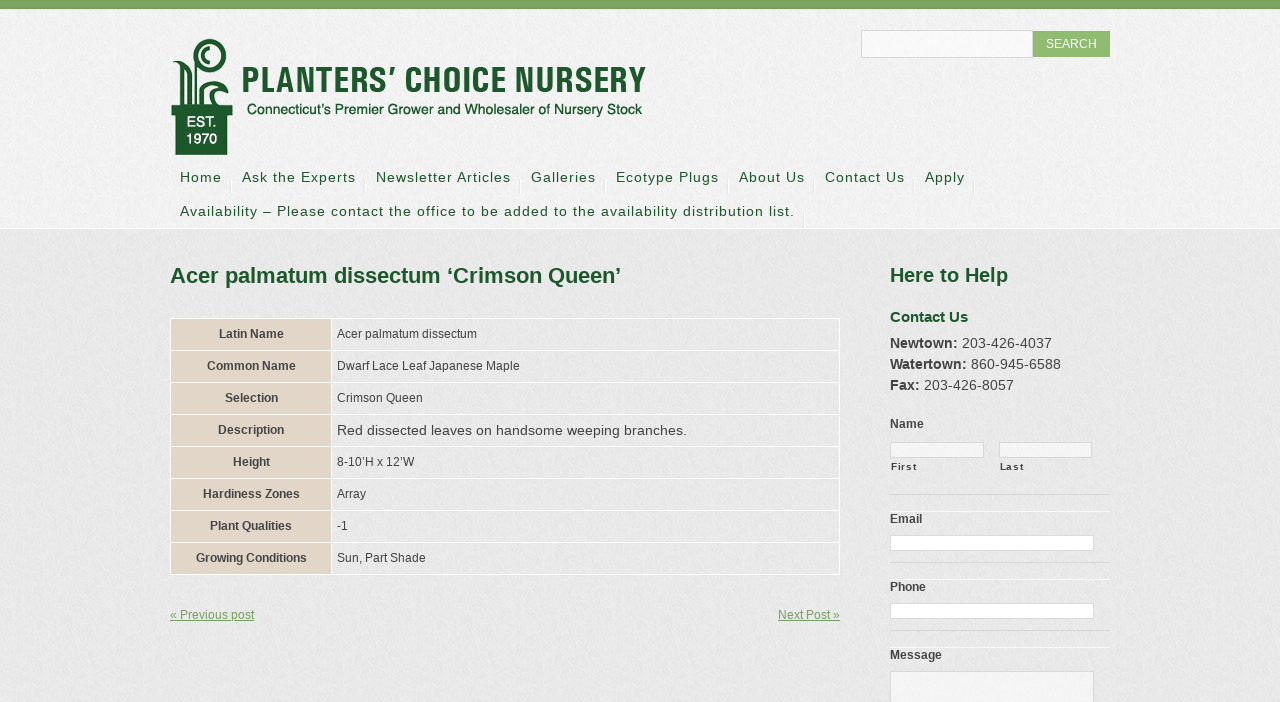

--- FILE ---
content_type: text/html; charset=UTF-8
request_url: https://planterschoice.com/catalog/acer-palmatum-dissectum-dwarf-lace-leaf-japanese-maple/crimson-queen/
body_size: 14371
content:

<!DOCTYPE html>
<!--[if lt IE 7 ]><html class="ie ie6" lang="en-US"> <![endif]-->
<!--[if IE 7 ]><html class="ie ie7" lang="en-US"> <![endif]-->
<!--[if IE 8 ]><html class="ie ie8" lang="en-US"> <![endif]-->
<!--[if IE 9 ]><html class="ie ie9" lang="en-US"> <![endif]-->
<!--[if (gt IE 9)|!(IE)]><!--><html lang="en-US"> <!--<![endif]-->
<head>
	<title>  Acer palmatum dissectum ‘Crimson Queen’</title>
	<meta name="description" content=" &raquo; Acer palmatum dissectum ‘Crimson Queen’ | Connecticut&#039;s Wholesale Nursery" />
	<meta charset="UTF-8" />
<script type="text/javascript">
/* <![CDATA[ */
var gform;gform||(document.addEventListener("gform_main_scripts_loaded",function(){gform.scriptsLoaded=!0}),document.addEventListener("gform/theme/scripts_loaded",function(){gform.themeScriptsLoaded=!0}),window.addEventListener("DOMContentLoaded",function(){gform.domLoaded=!0}),gform={domLoaded:!1,scriptsLoaded:!1,themeScriptsLoaded:!1,isFormEditor:()=>"function"==typeof InitializeEditor,callIfLoaded:function(o){return!(!gform.domLoaded||!gform.scriptsLoaded||!gform.themeScriptsLoaded&&!gform.isFormEditor()||(gform.isFormEditor()&&console.warn("The use of gform.initializeOnLoaded() is deprecated in the form editor context and will be removed in Gravity Forms 3.1."),o(),0))},initializeOnLoaded:function(o){gform.callIfLoaded(o)||(document.addEventListener("gform_main_scripts_loaded",()=>{gform.scriptsLoaded=!0,gform.callIfLoaded(o)}),document.addEventListener("gform/theme/scripts_loaded",()=>{gform.themeScriptsLoaded=!0,gform.callIfLoaded(o)}),window.addEventListener("DOMContentLoaded",()=>{gform.domLoaded=!0,gform.callIfLoaded(o)}))},hooks:{action:{},filter:{}},addAction:function(o,r,e,t){gform.addHook("action",o,r,e,t)},addFilter:function(o,r,e,t){gform.addHook("filter",o,r,e,t)},doAction:function(o){gform.doHook("action",o,arguments)},applyFilters:function(o){return gform.doHook("filter",o,arguments)},removeAction:function(o,r){gform.removeHook("action",o,r)},removeFilter:function(o,r,e){gform.removeHook("filter",o,r,e)},addHook:function(o,r,e,t,n){null==gform.hooks[o][r]&&(gform.hooks[o][r]=[]);var d=gform.hooks[o][r];null==n&&(n=r+"_"+d.length),gform.hooks[o][r].push({tag:n,callable:e,priority:t=null==t?10:t})},doHook:function(r,o,e){var t;if(e=Array.prototype.slice.call(e,1),null!=gform.hooks[r][o]&&((o=gform.hooks[r][o]).sort(function(o,r){return o.priority-r.priority}),o.forEach(function(o){"function"!=typeof(t=o.callable)&&(t=window[t]),"action"==r?t.apply(null,e):e[0]=t.apply(null,e)})),"filter"==r)return e[0]},removeHook:function(o,r,t,n){var e;null!=gform.hooks[o][r]&&(e=(e=gform.hooks[o][r]).filter(function(o,r,e){return!!(null!=n&&n!=o.tag||null!=t&&t!=o.priority)}),gform.hooks[o][r]=e)}});
/* ]]> */
</script>

	<meta name="viewport" content="width=device-width,initial-scale=1.0">
	<link rel="profile" href="http://gmpg.org/xfn/11" />
	<link rel="icon" href="https://planterschoice.com/wp-content/themes/planterschoice/favicon.ico" type="image/x-icon" />
	<link rel="pingback" href="https://planterschoice.com/xmlrpc.php" />
	<link rel="alternate" type="application/rss+xml" title="Planters&#039; Choice" href="https://planterschoice.com/feed/" />
	<link rel="alternate" type="application/atom+xml" title="Planters&#039; Choice" href="https://planterschoice.com/feed/atom/" />
	 	<!--[if lt IE 8]>
    <div style=' clear: both; text-align:center; position: relative;'>
    	<a href="http://www.microsoft.com/windows/internet-explorer/default.aspx?ocid=ie6_countdown_bannercode"><img src="http://storage.ie6countdown.com/assets/100/images/banners/warning_bar_0000_us.jpg" border="0" alt="" /></a>
    </div>
 	<![endif]-->
    <link rel="stylesheet" type="text/css" media="all" href="https://planterschoice.com/wp-content/themes/planterschoice/css/normalize.css" />
	<link rel="stylesheet" type="text/css" media="all" href="https://planterschoice.com/wp-content/themes/planterschoice/style.css" />
    <link rel="stylesheet" type="text/css" media="all" href="https://planterschoice.com/wp-content/themes/planterschoice/css/skeleton.css" />
	<!--
	<link rel="stylesheet" type="text/css" media="all" href="https://planterschoice.com/wp-content/themes/planterschoice/css/320.css" />
	<link rel="stylesheet" type="text/css" media="all" href="https://planterschoice.com/wp-content/themes/planterschoice/css/480.css" />
	<link rel="stylesheet" type="text/css" media="all" href="https://planterschoice.com/wp-content/themes/planterschoice/css/768.css" />
	-->
	
	<meta name='robots' content='max-image-preview:large' />
<link rel='dns-prefetch' href='//code.jquery.com' />
<link rel="alternate" type="application/rss+xml" title="Planters&#039; Choice &raquo; Feed" href="https://planterschoice.com/feed/" />
<link rel="alternate" type="application/rss+xml" title="Planters&#039; Choice &raquo; Comments Feed" href="https://planterschoice.com/comments/feed/" />
<link rel="alternate" title="oEmbed (JSON)" type="application/json+oembed" href="https://planterschoice.com/wp-json/oembed/1.0/embed?url=https%3A%2F%2Fplanterschoice.com%2Fcatalog%2Facer-palmatum-dissectum-dwarf-lace-leaf-japanese-maple%2Fcrimson-queen%2F" />
<link rel="alternate" title="oEmbed (XML)" type="text/xml+oembed" href="https://planterschoice.com/wp-json/oembed/1.0/embed?url=https%3A%2F%2Fplanterschoice.com%2Fcatalog%2Facer-palmatum-dissectum-dwarf-lace-leaf-japanese-maple%2Fcrimson-queen%2F&#038;format=xml" />
<style id='wp-img-auto-sizes-contain-inline-css' type='text/css'>
img:is([sizes=auto i],[sizes^="auto," i]){contain-intrinsic-size:3000px 1500px}
/*# sourceURL=wp-img-auto-sizes-contain-inline-css */
</style>
<link rel='stylesheet' id='nivoslider-css' href='https://planterschoice.com/wp-content/plugins/nivo-slider/scripts/nivo-slider/nivo-slider.css?ver=b3754eb91eca6071f412b61568e8cbad' type='text/css' media='all' />
<style id='wp-emoji-styles-inline-css' type='text/css'>

	img.wp-smiley, img.emoji {
		display: inline !important;
		border: none !important;
		box-shadow: none !important;
		height: 1em !important;
		width: 1em !important;
		margin: 0 0.07em !important;
		vertical-align: -0.1em !important;
		background: none !important;
		padding: 0 !important;
	}
/*# sourceURL=wp-emoji-styles-inline-css */
</style>
<style id='wp-block-library-inline-css' type='text/css'>
:root{--wp-block-synced-color:#7a00df;--wp-block-synced-color--rgb:122,0,223;--wp-bound-block-color:var(--wp-block-synced-color);--wp-editor-canvas-background:#ddd;--wp-admin-theme-color:#007cba;--wp-admin-theme-color--rgb:0,124,186;--wp-admin-theme-color-darker-10:#006ba1;--wp-admin-theme-color-darker-10--rgb:0,107,160.5;--wp-admin-theme-color-darker-20:#005a87;--wp-admin-theme-color-darker-20--rgb:0,90,135;--wp-admin-border-width-focus:2px}@media (min-resolution:192dpi){:root{--wp-admin-border-width-focus:1.5px}}.wp-element-button{cursor:pointer}:root .has-very-light-gray-background-color{background-color:#eee}:root .has-very-dark-gray-background-color{background-color:#313131}:root .has-very-light-gray-color{color:#eee}:root .has-very-dark-gray-color{color:#313131}:root .has-vivid-green-cyan-to-vivid-cyan-blue-gradient-background{background:linear-gradient(135deg,#00d084,#0693e3)}:root .has-purple-crush-gradient-background{background:linear-gradient(135deg,#34e2e4,#4721fb 50%,#ab1dfe)}:root .has-hazy-dawn-gradient-background{background:linear-gradient(135deg,#faaca8,#dad0ec)}:root .has-subdued-olive-gradient-background{background:linear-gradient(135deg,#fafae1,#67a671)}:root .has-atomic-cream-gradient-background{background:linear-gradient(135deg,#fdd79a,#004a59)}:root .has-nightshade-gradient-background{background:linear-gradient(135deg,#330968,#31cdcf)}:root .has-midnight-gradient-background{background:linear-gradient(135deg,#020381,#2874fc)}:root{--wp--preset--font-size--normal:16px;--wp--preset--font-size--huge:42px}.has-regular-font-size{font-size:1em}.has-larger-font-size{font-size:2.625em}.has-normal-font-size{font-size:var(--wp--preset--font-size--normal)}.has-huge-font-size{font-size:var(--wp--preset--font-size--huge)}.has-text-align-center{text-align:center}.has-text-align-left{text-align:left}.has-text-align-right{text-align:right}.has-fit-text{white-space:nowrap!important}#end-resizable-editor-section{display:none}.aligncenter{clear:both}.items-justified-left{justify-content:flex-start}.items-justified-center{justify-content:center}.items-justified-right{justify-content:flex-end}.items-justified-space-between{justify-content:space-between}.screen-reader-text{border:0;clip-path:inset(50%);height:1px;margin:-1px;overflow:hidden;padding:0;position:absolute;width:1px;word-wrap:normal!important}.screen-reader-text:focus{background-color:#ddd;clip-path:none;color:#444;display:block;font-size:1em;height:auto;left:5px;line-height:normal;padding:15px 23px 14px;text-decoration:none;top:5px;width:auto;z-index:100000}html :where(.has-border-color){border-style:solid}html :where([style*=border-top-color]){border-top-style:solid}html :where([style*=border-right-color]){border-right-style:solid}html :where([style*=border-bottom-color]){border-bottom-style:solid}html :where([style*=border-left-color]){border-left-style:solid}html :where([style*=border-width]){border-style:solid}html :where([style*=border-top-width]){border-top-style:solid}html :where([style*=border-right-width]){border-right-style:solid}html :where([style*=border-bottom-width]){border-bottom-style:solid}html :where([style*=border-left-width]){border-left-style:solid}html :where(img[class*=wp-image-]){height:auto;max-width:100%}:where(figure){margin:0 0 1em}html :where(.is-position-sticky){--wp-admin--admin-bar--position-offset:var(--wp-admin--admin-bar--height,0px)}@media screen and (max-width:600px){html :where(.is-position-sticky){--wp-admin--admin-bar--position-offset:0px}}

/*# sourceURL=wp-block-library-inline-css */
</style><style id='global-styles-inline-css' type='text/css'>
:root{--wp--preset--aspect-ratio--square: 1;--wp--preset--aspect-ratio--4-3: 4/3;--wp--preset--aspect-ratio--3-4: 3/4;--wp--preset--aspect-ratio--3-2: 3/2;--wp--preset--aspect-ratio--2-3: 2/3;--wp--preset--aspect-ratio--16-9: 16/9;--wp--preset--aspect-ratio--9-16: 9/16;--wp--preset--color--black: #000000;--wp--preset--color--cyan-bluish-gray: #abb8c3;--wp--preset--color--white: #ffffff;--wp--preset--color--pale-pink: #f78da7;--wp--preset--color--vivid-red: #cf2e2e;--wp--preset--color--luminous-vivid-orange: #ff6900;--wp--preset--color--luminous-vivid-amber: #fcb900;--wp--preset--color--light-green-cyan: #7bdcb5;--wp--preset--color--vivid-green-cyan: #00d084;--wp--preset--color--pale-cyan-blue: #8ed1fc;--wp--preset--color--vivid-cyan-blue: #0693e3;--wp--preset--color--vivid-purple: #9b51e0;--wp--preset--gradient--vivid-cyan-blue-to-vivid-purple: linear-gradient(135deg,rgb(6,147,227) 0%,rgb(155,81,224) 100%);--wp--preset--gradient--light-green-cyan-to-vivid-green-cyan: linear-gradient(135deg,rgb(122,220,180) 0%,rgb(0,208,130) 100%);--wp--preset--gradient--luminous-vivid-amber-to-luminous-vivid-orange: linear-gradient(135deg,rgb(252,185,0) 0%,rgb(255,105,0) 100%);--wp--preset--gradient--luminous-vivid-orange-to-vivid-red: linear-gradient(135deg,rgb(255,105,0) 0%,rgb(207,46,46) 100%);--wp--preset--gradient--very-light-gray-to-cyan-bluish-gray: linear-gradient(135deg,rgb(238,238,238) 0%,rgb(169,184,195) 100%);--wp--preset--gradient--cool-to-warm-spectrum: linear-gradient(135deg,rgb(74,234,220) 0%,rgb(151,120,209) 20%,rgb(207,42,186) 40%,rgb(238,44,130) 60%,rgb(251,105,98) 80%,rgb(254,248,76) 100%);--wp--preset--gradient--blush-light-purple: linear-gradient(135deg,rgb(255,206,236) 0%,rgb(152,150,240) 100%);--wp--preset--gradient--blush-bordeaux: linear-gradient(135deg,rgb(254,205,165) 0%,rgb(254,45,45) 50%,rgb(107,0,62) 100%);--wp--preset--gradient--luminous-dusk: linear-gradient(135deg,rgb(255,203,112) 0%,rgb(199,81,192) 50%,rgb(65,88,208) 100%);--wp--preset--gradient--pale-ocean: linear-gradient(135deg,rgb(255,245,203) 0%,rgb(182,227,212) 50%,rgb(51,167,181) 100%);--wp--preset--gradient--electric-grass: linear-gradient(135deg,rgb(202,248,128) 0%,rgb(113,206,126) 100%);--wp--preset--gradient--midnight: linear-gradient(135deg,rgb(2,3,129) 0%,rgb(40,116,252) 100%);--wp--preset--font-size--small: 13px;--wp--preset--font-size--medium: 20px;--wp--preset--font-size--large: 36px;--wp--preset--font-size--x-large: 42px;--wp--preset--spacing--20: 0.44rem;--wp--preset--spacing--30: 0.67rem;--wp--preset--spacing--40: 1rem;--wp--preset--spacing--50: 1.5rem;--wp--preset--spacing--60: 2.25rem;--wp--preset--spacing--70: 3.38rem;--wp--preset--spacing--80: 5.06rem;--wp--preset--shadow--natural: 6px 6px 9px rgba(0, 0, 0, 0.2);--wp--preset--shadow--deep: 12px 12px 50px rgba(0, 0, 0, 0.4);--wp--preset--shadow--sharp: 6px 6px 0px rgba(0, 0, 0, 0.2);--wp--preset--shadow--outlined: 6px 6px 0px -3px rgb(255, 255, 255), 6px 6px rgb(0, 0, 0);--wp--preset--shadow--crisp: 6px 6px 0px rgb(0, 0, 0);}:where(.is-layout-flex){gap: 0.5em;}:where(.is-layout-grid){gap: 0.5em;}body .is-layout-flex{display: flex;}.is-layout-flex{flex-wrap: wrap;align-items: center;}.is-layout-flex > :is(*, div){margin: 0;}body .is-layout-grid{display: grid;}.is-layout-grid > :is(*, div){margin: 0;}:where(.wp-block-columns.is-layout-flex){gap: 2em;}:where(.wp-block-columns.is-layout-grid){gap: 2em;}:where(.wp-block-post-template.is-layout-flex){gap: 1.25em;}:where(.wp-block-post-template.is-layout-grid){gap: 1.25em;}.has-black-color{color: var(--wp--preset--color--black) !important;}.has-cyan-bluish-gray-color{color: var(--wp--preset--color--cyan-bluish-gray) !important;}.has-white-color{color: var(--wp--preset--color--white) !important;}.has-pale-pink-color{color: var(--wp--preset--color--pale-pink) !important;}.has-vivid-red-color{color: var(--wp--preset--color--vivid-red) !important;}.has-luminous-vivid-orange-color{color: var(--wp--preset--color--luminous-vivid-orange) !important;}.has-luminous-vivid-amber-color{color: var(--wp--preset--color--luminous-vivid-amber) !important;}.has-light-green-cyan-color{color: var(--wp--preset--color--light-green-cyan) !important;}.has-vivid-green-cyan-color{color: var(--wp--preset--color--vivid-green-cyan) !important;}.has-pale-cyan-blue-color{color: var(--wp--preset--color--pale-cyan-blue) !important;}.has-vivid-cyan-blue-color{color: var(--wp--preset--color--vivid-cyan-blue) !important;}.has-vivid-purple-color{color: var(--wp--preset--color--vivid-purple) !important;}.has-black-background-color{background-color: var(--wp--preset--color--black) !important;}.has-cyan-bluish-gray-background-color{background-color: var(--wp--preset--color--cyan-bluish-gray) !important;}.has-white-background-color{background-color: var(--wp--preset--color--white) !important;}.has-pale-pink-background-color{background-color: var(--wp--preset--color--pale-pink) !important;}.has-vivid-red-background-color{background-color: var(--wp--preset--color--vivid-red) !important;}.has-luminous-vivid-orange-background-color{background-color: var(--wp--preset--color--luminous-vivid-orange) !important;}.has-luminous-vivid-amber-background-color{background-color: var(--wp--preset--color--luminous-vivid-amber) !important;}.has-light-green-cyan-background-color{background-color: var(--wp--preset--color--light-green-cyan) !important;}.has-vivid-green-cyan-background-color{background-color: var(--wp--preset--color--vivid-green-cyan) !important;}.has-pale-cyan-blue-background-color{background-color: var(--wp--preset--color--pale-cyan-blue) !important;}.has-vivid-cyan-blue-background-color{background-color: var(--wp--preset--color--vivid-cyan-blue) !important;}.has-vivid-purple-background-color{background-color: var(--wp--preset--color--vivid-purple) !important;}.has-black-border-color{border-color: var(--wp--preset--color--black) !important;}.has-cyan-bluish-gray-border-color{border-color: var(--wp--preset--color--cyan-bluish-gray) !important;}.has-white-border-color{border-color: var(--wp--preset--color--white) !important;}.has-pale-pink-border-color{border-color: var(--wp--preset--color--pale-pink) !important;}.has-vivid-red-border-color{border-color: var(--wp--preset--color--vivid-red) !important;}.has-luminous-vivid-orange-border-color{border-color: var(--wp--preset--color--luminous-vivid-orange) !important;}.has-luminous-vivid-amber-border-color{border-color: var(--wp--preset--color--luminous-vivid-amber) !important;}.has-light-green-cyan-border-color{border-color: var(--wp--preset--color--light-green-cyan) !important;}.has-vivid-green-cyan-border-color{border-color: var(--wp--preset--color--vivid-green-cyan) !important;}.has-pale-cyan-blue-border-color{border-color: var(--wp--preset--color--pale-cyan-blue) !important;}.has-vivid-cyan-blue-border-color{border-color: var(--wp--preset--color--vivid-cyan-blue) !important;}.has-vivid-purple-border-color{border-color: var(--wp--preset--color--vivid-purple) !important;}.has-vivid-cyan-blue-to-vivid-purple-gradient-background{background: var(--wp--preset--gradient--vivid-cyan-blue-to-vivid-purple) !important;}.has-light-green-cyan-to-vivid-green-cyan-gradient-background{background: var(--wp--preset--gradient--light-green-cyan-to-vivid-green-cyan) !important;}.has-luminous-vivid-amber-to-luminous-vivid-orange-gradient-background{background: var(--wp--preset--gradient--luminous-vivid-amber-to-luminous-vivid-orange) !important;}.has-luminous-vivid-orange-to-vivid-red-gradient-background{background: var(--wp--preset--gradient--luminous-vivid-orange-to-vivid-red) !important;}.has-very-light-gray-to-cyan-bluish-gray-gradient-background{background: var(--wp--preset--gradient--very-light-gray-to-cyan-bluish-gray) !important;}.has-cool-to-warm-spectrum-gradient-background{background: var(--wp--preset--gradient--cool-to-warm-spectrum) !important;}.has-blush-light-purple-gradient-background{background: var(--wp--preset--gradient--blush-light-purple) !important;}.has-blush-bordeaux-gradient-background{background: var(--wp--preset--gradient--blush-bordeaux) !important;}.has-luminous-dusk-gradient-background{background: var(--wp--preset--gradient--luminous-dusk) !important;}.has-pale-ocean-gradient-background{background: var(--wp--preset--gradient--pale-ocean) !important;}.has-electric-grass-gradient-background{background: var(--wp--preset--gradient--electric-grass) !important;}.has-midnight-gradient-background{background: var(--wp--preset--gradient--midnight) !important;}.has-small-font-size{font-size: var(--wp--preset--font-size--small) !important;}.has-medium-font-size{font-size: var(--wp--preset--font-size--medium) !important;}.has-large-font-size{font-size: var(--wp--preset--font-size--large) !important;}.has-x-large-font-size{font-size: var(--wp--preset--font-size--x-large) !important;}
/*# sourceURL=global-styles-inline-css */
</style>

<style id='classic-theme-styles-inline-css' type='text/css'>
/*! This file is auto-generated */
.wp-block-button__link{color:#fff;background-color:#32373c;border-radius:9999px;box-shadow:none;text-decoration:none;padding:calc(.667em + 2px) calc(1.333em + 2px);font-size:1.125em}.wp-block-file__button{background:#32373c;color:#fff;text-decoration:none}
/*# sourceURL=/wp-includes/css/classic-themes.min.css */
</style>
<link rel='stylesheet' id='tabulate-timepicker-css' href='https://planterschoice.com/wp-content/plugins/tabulate/assets/jquery-ui-timepicker-addon.css?ver=2.10.3' type='text/css' media='all' />
<link rel='stylesheet' id='tabulate-leaflet-css' href='https://planterschoice.com/wp-content/plugins/tabulate/assets/leaflet/css/leaflet.css?ver=2.10.3' type='text/css' media='all' />
<link rel='stylesheet' id='tabulate-jquery-ui-css' href='https://planterschoice.com/wp-content/plugins/tabulate/assets/jquery-ui/themes/base/jquery-ui.min.css?ver=2.10.3' type='text/css' media='all' />
<link rel='stylesheet' id='tabulate-styles-css' href='https://planterschoice.com/wp-content/plugins/tabulate/assets/style.css?ver=2.10.3' type='text/css' media='all' />
<link rel='stylesheet' id='colorbox-css' href='https://planterschoice.com/wp-content/plugins/wp-showcase/scripts/colorbox/colorbox.css?ver=1.3' type='text/css' media='all' />
<link rel='stylesheet' id='colorbox-theme-css' href='https://planterschoice.com/wp-content/plugins/wp-showcase/scripts/colorbox/themes/light.css?ver=1.0' type='text/css' media='all' />
<link rel='stylesheet' id='flexslider-css' href='https://planterschoice.com/wp-content/plugins/wp-showcase/scripts/flexslider/flexslider.css?ver=1.8' type='text/css' media='all' />
<link rel='stylesheet' id='wp-showcase-css' href='https://planterschoice.com/wp-content/plugins/wp-showcase/styles/wp-showcase.css?ver=1.0' type='text/css' media='all' />
<link rel='stylesheet' id='frp-frontend-css' href='https://planterschoice.com/wp-content/plugins/flexible-recent-posts/css/frp-front.css?ver=b3754eb91eca6071f412b61568e8cbad' type='text/css' media='all' />
<script type="text/javascript" src="https://code.jquery.com/jquery-1.12.4.min.js?ver=1.12.4" id="jquery-js"></script>
<script type="text/javascript" src="https://planterschoice.com/wp-content/themes/planterschoice/js/modernizr.js?ver=2.0.6" id="modernizr-js"></script>
<script type="text/javascript" src="https://planterschoice.com/wp-content/themes/planterschoice/js/superfish.js?ver=1.4.8" id="superfish-js"></script>
<script type="text/javascript" src="https://planterschoice.com/wp-content/themes/planterschoice/js/jquery.easing.1.3.js?ver=1.3" id="easing-js"></script>
<script type="text/javascript" src="https://planterschoice.com/wp-content/themes/planterschoice/js/jquery.mobilemenu.js?ver=1.0" id="mobilemenu-js"></script>
<script type="text/javascript" src="https://planterschoice.com/wp-content/themes/planterschoice/js/jquery.loader.js?ver=1.0" id="loader-js"></script>
<script type="text/javascript" src="https://planterschoice.com/wp-includes/js/swfobject.js?ver=2.2" id="swfobject-js"></script>
<script type="text/javascript" src="https://planterschoice.com/wp-content/themes/planterschoice/js/jquery.twitter.js?ver=1.0" id="twitter-js"></script>
<script type="text/javascript" src="https://planterschoice.com/wp-content/themes/planterschoice/js/jquery.isotope.min.js?ver=1.5.25" id="quicksand-js"></script>
<script type="text/javascript" src="https://planterschoice.com/wp-content/themes/planterschoice/js/audiojs/audio.js?ver=1.0" id="audiojs-js"></script>
<script type="text/javascript" src="https://planterschoice.com/wp-content/themes/planterschoice/js/jquery.highlight.js?ver=1.1" id="highlight-js"></script>
<script type="text/javascript" src="https://planterschoice.com/wp-content/themes/planterschoice/js/custom.js?ver=1.1" id="custom-js"></script>
<script type="text/javascript" src="https://planterschoice.com/wp-content/plugins/wp-showcase/scripts/colorbox/jquery.colorbox-min.js?ver=1.3" id="colorbox-js"></script>
<script type="text/javascript" src="https://planterschoice.com/wp-content/plugins/wp-showcase/scripts/flexslider/jquery.flexslider-min.js?ver=1.8" id="flexslider-js"></script>
<script type="text/javascript" src="https://planterschoice.com/wp-content/plugins/wp-showcase/scripts/wp-showcase.js?ver=1.0" id="wp-showcase-js"></script>
<link rel="https://api.w.org/" href="https://planterschoice.com/wp-json/" /><link rel="EditURI" type="application/rsd+xml" title="RSD" href="https://planterschoice.com/xmlrpc.php?rsd" />

<link rel="canonical" href="https://planterschoice.com/catalog/acer-palmatum-dissectum-dwarf-lace-leaf-japanese-maple/crimson-queen/" />
<link rel='shortlink' href='https://planterschoice.com/?p=568' />
<script type="text/javascript">
(function(url){
	if(/(?:Chrome\/26\.0\.1410\.63 Safari\/537\.31|WordfenceTestMonBot)/.test(navigator.userAgent)){ return; }
	var addEvent = function(evt, handler) {
		if (window.addEventListener) {
			document.addEventListener(evt, handler, false);
		} else if (window.attachEvent) {
			document.attachEvent('on' + evt, handler);
		}
	};
	var removeEvent = function(evt, handler) {
		if (window.removeEventListener) {
			document.removeEventListener(evt, handler, false);
		} else if (window.detachEvent) {
			document.detachEvent('on' + evt, handler);
		}
	};
	var evts = 'contextmenu dblclick drag dragend dragenter dragleave dragover dragstart drop keydown keypress keyup mousedown mousemove mouseout mouseover mouseup mousewheel scroll'.split(' ');
	var logHuman = function() {
		if (window.wfLogHumanRan) { return; }
		window.wfLogHumanRan = true;
		var wfscr = document.createElement('script');
		wfscr.type = 'text/javascript';
		wfscr.async = true;
		wfscr.src = url + '&r=' + Math.random();
		(document.getElementsByTagName('head')[0]||document.getElementsByTagName('body')[0]).appendChild(wfscr);
		for (var i = 0; i < evts.length; i++) {
			removeEvent(evts[i], logHuman);
		}
	};
	for (var i = 0; i < evts.length; i++) {
		addEvent(evts[i], logHuman);
	}
})('//planterschoice.com/?wordfence_lh=1&hid=70030D0492CC7AE6C530A79B14F6F21D');
</script>  <!--[if lt IE 9]>
  <style type="text/css">
    .img-shadow,
	.frame,
	.alignnone,
	.recent-posts.team li .thumb-wrap,
	.featured-thumbnail,
	.post-thumb,
	.tags-cloud a, .tagcloud a,
	.testi-pic img 	{
      behavior:url(https://planterschoice.com/wp-content/themes/planterschoice/PIE.php)
      }
  </style>
  <![endif]-->
  
  <script type="text/javascript">
  	// initialise plugins
		jQuery(function(){
			// main navigation init
			jQuery('ul.sf-menu').superfish({
				delay:       1000, 		// one second delay on mouseout 
				animation:   {opacity:'show',height:'show'}, // fade-in and slide-down animation 
				speed:       'normal',  // faster animation speed 
				autoArrows:  false,   // generation of arrow mark-up (for submenu) 
				dropShadows: false   // drop shadows (for submenu)
			});
			});
		// Init for audiojs
		audiojs.events.ready(function() {
			var as = audiojs.createAll();
		});
  </script>
  

  <!-- Custom CSS -->
	  
  
  
  
  <style type="text/css">
		/* Body styling options */
				
  	/* Header styling options */
				
		/* Links and buttons color */
				
		/* Body typography */
		  </style>
</head>

<body class="wp-singular catalog-template-default single single-catalog postid-568 single-format-standard wp-theme-planterschoice">

<div id="main"><!-- this encompasses the entire Web site -->
	<header id="header">
		<div class="row-top">
			<div class="container_12 clearfix">
				<div class="grid_12">
			      	<div class="logo">
			          			          				            	<a href="https://planterschoice.com/" id="logo"><img src="https://planterschoice.com/wp-content/images/pc_logo3.png" alt="Planters&#039; Choice" title="Connecticut&#039;s Wholesale Nursery"></a>
			            			          			        </div>
					
                      
			        	  <div id="top-search">
			        	    <form method="get" action="https://planterschoice.com/">
			        	      <input type="text" name="s"  class="input-search"/><input type="submit" value="Search" id="submit">
			        	    </form>
			        	  </div>  
			        	
						<div class="clear"></div>
						<nav class="primary">
			        	  <ul id="topnav" class="sf-menu"><li id="menu-item-31" class="menu-item menu-item-type-post_type menu-item-object-page menu-item-home menu-item-31"><a href="https://planterschoice.com/">Home</a></li>
<li id="menu-item-608" class="menu-item menu-item-type-post_type menu-item-object-page current_page_parent menu-item-has-children menu-item-608"><a href="https://planterschoice.com/ask-the-experts/">Ask the Experts</a>
<ul class="sub-menu">
	<li id="menu-item-669" class="menu-item menu-item-type-post_type menu-item-object-page menu-item-has-children menu-item-669"><a href="https://planterschoice.com/ask-the-experts/plant-reference-charts/">Plant Reference Charts</a>
	<ul class="sub-menu">
		<li id="menu-item-675" class="menu-item menu-item-type-post_type menu-item-object-page menu-item-675"><a href="https://planterschoice.com/ask-the-experts/plant-reference-charts/crabapple-reference-chart/">Crabapple</a></li>
		<li id="menu-item-674" class="menu-item menu-item-type-post_type menu-item-object-page menu-item-674"><a href="https://planterschoice.com/ask-the-experts/plant-reference-charts/juniper-reference-chart-juniperus/">Juniper</a></li>
		<li id="menu-item-673" class="menu-item menu-item-type-post_type menu-item-object-page menu-item-673"><a href="https://planterschoice.com/ask-the-experts/plant-reference-charts/lilac-reference-chart/">Lilac</a></li>
		<li id="menu-item-672" class="menu-item menu-item-type-post_type menu-item-object-page menu-item-672"><a href="https://planterschoice.com/ask-the-experts/plant-reference-charts/rhododendron-reference-charts/">Rhododendron</a></li>
		<li id="menu-item-671" class="menu-item menu-item-type-post_type menu-item-object-page menu-item-671"><a href="https://planterschoice.com/ask-the-experts/plant-reference-charts/spirea-reference-chart/">Spirea</a></li>
		<li id="menu-item-670" class="menu-item menu-item-type-post_type menu-item-object-page menu-item-670"><a href="https://planterschoice.com/ask-the-experts/plant-reference-charts/viburnum-reference-chart/">Viburnum</a></li>
	</ul>
</li>
	<li id="menu-item-701" class="menu-item menu-item-type-post_type menu-item-object-page menu-item-701"><a href="https://planterschoice.com/ask-the-experts/planters-choice-perennial-overview/">Planters’ Choice Perennial Overview</a></li>
	<li id="menu-item-704" class="menu-item menu-item-type-post_type menu-item-object-page menu-item-704"><a href="https://planterschoice.com/ask-the-experts/plants-for-wet-sites/">Plants for Wet Sites</a></li>
	<li id="menu-item-1523" class="menu-item menu-item-type-post_type menu-item-object-page menu-item-1523"><a href="https://planterschoice.com/ask-the-experts/plants-for-seashore-sites/">Plants for Seashore Sites</a></li>
	<li id="menu-item-702" class="menu-item menu-item-type-post_type menu-item-object-page menu-item-702"><a href="https://planterschoice.com/ask-the-experts/deer-resistant-plants/">Deer Resistant Plants</a></li>
	<li id="menu-item-706" class="menu-item menu-item-type-post_type menu-item-object-page menu-item-706"><a href="https://planterschoice.com/ask-the-experts/trees-shrubs-for-dry-sites/">Trees &#038; Shrubs for Dry Sites</a></li>
	<li id="menu-item-705" class="menu-item menu-item-type-post_type menu-item-object-page menu-item-705"><a href="https://planterschoice.com/ask-the-experts/perennials-grasses-for-dry-sites/">Perennials &#038; Grasses for Dry Sites</a></li>
	<li id="menu-item-703" class="menu-item menu-item-type-post_type menu-item-object-page menu-item-703"><a href="https://planterschoice.com/ask-the-experts/trees-shrubs-groundcover-for-shade/">Trees, Shrubs &#038; Groundcover for Shade</a></li>
	<li id="menu-item-699" class="menu-item menu-item-type-post_type menu-item-object-page menu-item-699"><a href="https://planterschoice.com/ask-the-experts/index-of-common-names-common-to-latin/">INDEX OF COMMON NAMES (Common to Latin)</a></li>
	<li id="menu-item-700" class="menu-item menu-item-type-post_type menu-item-object-page menu-item-700"><a href="https://planterschoice.com/ask-the-experts/index-of-latin-names-latin-to-common/">INDEX OF LATIN NAMES (Latin to Common)</a></li>
</ul>
</li>
<li id="menu-item-1541" class="menu-item menu-item-type-custom menu-item-object-custom menu-item-1541"><a href="/articles/">Newsletter Articles</a></li>
<li id="menu-item-253" class="menu-item menu-item-type-post_type menu-item-object-page menu-item-has-children menu-item-253"><a href="https://planterschoice.com/galleries/">Galleries</a>
<ul class="sub-menu">
	<li id="menu-item-282" class="menu-item menu-item-type-post_type menu-item-object-page menu-item-282"><a href="https://planterschoice.com/galleries/flowering-trees/">Flowering Trees</a></li>
	<li id="menu-item-478" class="menu-item menu-item-type-post_type menu-item-object-page menu-item-478"><a href="https://planterschoice.com/galleries/ornamental-trees/">Ornamental Trees</a></li>
	<li id="menu-item-1878" class="menu-item menu-item-type-post_type menu-item-object-page menu-item-1878"><a href="https://planterschoice.com/shade-trees/">Shade Trees</a></li>
	<li id="menu-item-476" class="menu-item menu-item-type-post_type menu-item-object-page menu-item-476"><a href="https://planterschoice.com/galleries/screening-evergreens/">Screening</a></li>
	<li id="menu-item-475" class="menu-item menu-item-type-post_type menu-item-object-page menu-item-475"><a href="https://planterschoice.com/galleries/specialty-conifers/">Specialty Conifers</a></li>
	<li id="menu-item-245" class="menu-item menu-item-type-post_type menu-item-object-page menu-item-245"><a href="https://planterschoice.com/galleries/broadleaf-evergreen-shrubs/">Evergreen Shrubs</a></li>
	<li id="menu-item-244" class="menu-item menu-item-type-post_type menu-item-object-page menu-item-244"><a href="https://planterschoice.com/galleries/deciduous-shrubs/">Deciduous Shrubs</a></li>
	<li id="menu-item-243" class="menu-item menu-item-type-post_type menu-item-object-page menu-item-243"><a href="https://planterschoice.com/galleries/natives/">Natives</a></li>
	<li id="menu-item-477" class="menu-item menu-item-type-post_type menu-item-object-page menu-item-477"><a href="https://planterschoice.com/galleries/perennials/">Perennials</a></li>
	<li id="menu-item-307" class="menu-item menu-item-type-post_type menu-item-object-page menu-item-307"><a href="https://planterschoice.com/galleries/grasses-and-ferns/">Grasses</a></li>
	<li id="menu-item-1810" class="menu-item menu-item-type-post_type menu-item-object-page menu-item-1810"><a href="https://planterschoice.com/galleries/ferns/">Ferns</a></li>
	<li id="menu-item-479" class="menu-item menu-item-type-post_type menu-item-object-page menu-item-479"><a href="https://planterschoice.com/galleries/ground-cover/">Ground Cover</a></li>
	<li id="menu-item-2220" class="menu-item menu-item-type-post_type menu-item-object-page menu-item-2220"><a href="https://planterschoice.com/galleries/plants-for-seashore-sites/">Seashore Sites</a></li>
</ul>
</li>
<li id="menu-item-4335" class="menu-item menu-item-type-post_type menu-item-object-page menu-item-4335"><a href="https://planterschoice.com/the-ecotype-project/">Ecotype Plugs</a></li>
<li id="menu-item-605" class="menu-item menu-item-type-custom menu-item-object-custom menu-item-has-children menu-item-605"><a href="http://planterschoice.com/our-team">About Us</a>
<ul class="sub-menu">
	<li id="menu-item-1410" class="menu-item menu-item-type-custom menu-item-object-custom menu-item-1410"><a href="http://planterschoice.com/our-team">Meet Our Team</a></li>
	<li id="menu-item-679" class="menu-item menu-item-type-post_type menu-item-object-page menu-item-679"><a href="https://planterschoice.com/history/">History</a></li>
</ul>
</li>
<li id="menu-item-1426" class="menu-item menu-item-type-post_type menu-item-object-page menu-item-1426"><a href="https://planterschoice.com/contact-us/">Contact Us</a></li>
<li id="menu-item-3919" class="menu-item menu-item-type-custom menu-item-object-custom menu-item-3919"><a href="/jobs">Apply</a></li>
<li id="menu-item-4381" class="menu-item menu-item-type-post_type menu-item-object-page menu-item-4381"><a href="https://planterschoice.com/?page_id=4369">Availability – Please contact the office to be added to the availability distribution list.</a></li>
</ul>			        	</nav><!--.primary-->
						<div class="clear"></div>
			        <div id="widget-header">
			        	<!-- Wigitized Header -->			        </div><!--#widget-header-->
			      </div>
			</div><!--.container_12-->
		</div>
	</header><div class="container_12 primary_content_wrap clearfix">
<div id="content" class="grid_9 right">
	<div class="indent-right">
		  	    <div id="post-568" class="post post-568 catalog type-catalog status-publish format-standard hentry">
  	      <article class="post-holder single-post">
  	          					  		            <div class="post-meta">
  						<header class="entry-header">
  							<h1>Acer palmatum dissectum ‘Crimson Queen’</h1>
  									
  						</header>
  					</div><!--.post-meta-->
  	          				  	            	          	        <div class="post-content">
			  <div class="plant-attributes">
				  <table>
					  <tr>
						  <th>Latin Name</th>
						  <td>Acer palmatum dissectum</td>
					  </tr>
					  
					  <tr>
						  <th>Common Name</th>
						  <td>Dwarf Lace Leaf Japanese Maple</td>
					  </tr>	
					  
					  <tr>
					  	<th>Selection</th>
					  	<td>Crimson Queen</td>
					  </tr>
					  
					  <tr>
						  <th>Description</th>
						  <td><p>Red dissected leaves on handsome weeping branches.</p>
</td>
					  </tr>
					  
					  <tr>
					  	<th>Height</th>
					  	<td>8-10’H x 12’W</td>
					  </tr>
					  
					  <tr>
						  <th>Hardiness Zones</th>
						  <td>Array</td>
					  </tr>
					  <tr>
						  <th>Plant Qualities</th>
						  <td>-1</td>
					  </tr>
					  <tr>
						  <th>Growing Conditions</th>
						  <td>Sun, Part Shade</td>
					  </tr>
				  </table>
			  </div>
			    	        </div><!--.post-content-->
  	      </article>  	
  	    </div><!-- #post-## -->
  	    
  	    
  	    <nav class="oldernewer">
  	      <div class="older">
  	        <a href="https://planterschoice.com/catalog/japanese-maple/shishigashira/" rel="prev">&laquo; Previous post</a>  	      </div><!--.older-->
  	      <div class="newer">
  	        <a href="https://planterschoice.com/catalog/acer-palmatum-dissectum-dwarf-lace-leaf-japanese-maple/orangeola/" rel="next">Next Post &raquo;</a>  	      </div><!--.newer-->
  	    </nav><!--.oldernewer-->
  	  	 </div>
</div><!--#content-->
<aside id="sidebar" class="grid_3 list-2">
	<div id="gform_widget-4" class="widget"><h2>Here to Help</h2><link rel='stylesheet' id='gforms_reset_css-css' href='https://planterschoice.com/wp-content/plugins/gravityforms/legacy/css/formreset.min.css?ver=2.9.24' type='text/css' media='all' />
<link rel='stylesheet' id='gforms_formsmain_css-css' href='https://planterschoice.com/wp-content/plugins/gravityforms/legacy/css/formsmain.min.css?ver=2.9.24' type='text/css' media='all' />
<link rel='stylesheet' id='gforms_ready_class_css-css' href='https://planterschoice.com/wp-content/plugins/gravityforms/legacy/css/readyclass.min.css?ver=2.9.24' type='text/css' media='all' />
<link rel='stylesheet' id='gforms_browsers_css-css' href='https://planterschoice.com/wp-content/plugins/gravityforms/legacy/css/browsers.min.css?ver=2.9.24' type='text/css' media='all' />
<script type="text/javascript" src="https://planterschoice.com/wp-includes/js/dist/dom-ready.min.js?ver=f77871ff7694fffea381" id="wp-dom-ready-js"></script>
<script type="text/javascript" src="https://planterschoice.com/wp-includes/js/dist/hooks.min.js?ver=dd5603f07f9220ed27f1" id="wp-hooks-js"></script>
<script type="text/javascript" src="https://planterschoice.com/wp-includes/js/dist/i18n.min.js?ver=c26c3dc7bed366793375" id="wp-i18n-js"></script>
<script type="text/javascript" id="wp-i18n-js-after">
/* <![CDATA[ */
wp.i18n.setLocaleData( { 'text direction\u0004ltr': [ 'ltr' ] } );
//# sourceURL=wp-i18n-js-after
/* ]]> */
</script>
<script type="text/javascript" src="https://planterschoice.com/wp-includes/js/dist/a11y.min.js?ver=cb460b4676c94bd228ed" id="wp-a11y-js"></script>
<script type="text/javascript" defer='defer' src="https://planterschoice.com/wp-content/plugins/gravityforms/js/jquery.json.min.js?ver=2.9.24" id="gform_json-js"></script>
<script type="text/javascript" id="gform_gravityforms-js-extra">
/* <![CDATA[ */
var gform_i18n = {"datepicker":{"days":{"monday":"Mo","tuesday":"Tu","wednesday":"We","thursday":"Th","friday":"Fr","saturday":"Sa","sunday":"Su"},"months":{"january":"January","february":"February","march":"March","april":"April","may":"May","june":"June","july":"July","august":"August","september":"September","october":"October","november":"November","december":"December"},"firstDay":1,"iconText":"Select date"}};
var gf_legacy_multi = [];
var gform_gravityforms = {"strings":{"invalid_file_extension":"This type of file is not allowed. Must be one of the following:","delete_file":"Delete this file","in_progress":"in progress","file_exceeds_limit":"File exceeds size limit","illegal_extension":"This type of file is not allowed.","max_reached":"Maximum number of files reached","unknown_error":"There was a problem while saving the file on the server","currently_uploading":"Please wait for the uploading to complete","cancel":"Cancel","cancel_upload":"Cancel this upload","cancelled":"Cancelled","error":"Error","message":"Message"},"vars":{"images_url":"https://planterschoice.com/wp-content/plugins/gravityforms/images"}};
var gf_global = {"gf_currency_config":{"name":"U.S. Dollar","symbol_left":"$","symbol_right":"","symbol_padding":"","thousand_separator":",","decimal_separator":".","decimals":2,"code":"USD"},"base_url":"https://planterschoice.com/wp-content/plugins/gravityforms","number_formats":[],"spinnerUrl":"https://planterschoice.com/wp-content/plugins/gravityforms/images/spinner.svg","version_hash":"84a3abec5915e5aee91398fe81cd274c","strings":{"newRowAdded":"New row added.","rowRemoved":"Row removed","formSaved":"The form has been saved.  The content contains the link to return and complete the form."}};
//# sourceURL=gform_gravityforms-js-extra
/* ]]> */
</script>
<script type="text/javascript" defer='defer' src="https://planterschoice.com/wp-content/plugins/gravityforms/js/gravityforms.min.js?ver=2.9.24" id="gform_gravityforms-js"></script>
<script type="text/javascript" defer='defer' src="https://planterschoice.com/wp-content/plugins/gravityforms/js/jquery.maskedinput.min.js?ver=2.9.24" id="gform_masked_input-js"></script>

                <div class='gf_browser_chrome gform_wrapper gform_legacy_markup_wrapper gform-theme--no-framework' data-form-theme='legacy' data-form-index='0' id='gform_wrapper_1' >
                        <div class='gform_heading'>
                            <h3 class="gform_title">Contact Us</h3>
                            <p class='gform_description'><strong>Newtown: </strong>203-426-4037<br />
<strong>Watertown: </strong>860-945-6588<br />
<strong>Fax: </strong>203-426-8057</p>
                        </div><form method='post' enctype='multipart/form-data'  id='gform_1'  action='/catalog/acer-palmatum-dissectum-dwarf-lace-leaf-japanese-maple/crimson-queen/' data-formid='1' novalidate>
                        <div class='gform-body gform_body'><ul id='gform_fields_1' class='gform_fields top_label form_sublabel_below description_below validation_below'><li id="field_1_1" class="gfield gfield--type-name field_sublabel_below gfield--no-description field_description_below field_validation_below gfield_visibility_visible"  ><label class='gfield_label gform-field-label gfield_label_before_complex' >Name</label><div class='ginput_complex ginput_container ginput_container--name no_prefix has_first_name no_middle_name has_last_name no_suffix gf_name_has_2 ginput_container_name gform-grid-row' id='input_1_1'>
                            <span id='input_1_1_3_container' class='name_first gform-grid-col' >
                                                    <input type='text' name='input_1.3' id='input_1_1_3' value='' tabindex='1'  aria-required='false'    />
                                                    <label for='input_1_1_3' class='gform-field-label gform-field-label--type-sub '>First</label>
                                               </span>
                            <span id='input_1_1_6_container' class='name_last gform-grid-col' >
                                                    <input type='text' name='input_1.6' id='input_1_1_6' value='' tabindex='2'  aria-required='false'    />
                                                    <label for='input_1_1_6' class='gform-field-label gform-field-label--type-sub '>Last</label>
                                                </span>
                            <div class='gf_clear gf_clear_complex'></div>
                        </div></li><li id="field_1_2" class="gfield gfield--type-email field_sublabel_below gfield--no-description field_description_below field_validation_below gfield_visibility_visible"  ><label class='gfield_label gform-field-label' for='input_1_2'>Email</label><div class='ginput_container ginput_container_email'>
                            <input name='input_2' id='input_1_2' type='email' value='' class='large' tabindex='3'    aria-invalid="false"  />
                        </div></li><li id="field_1_4" class="gfield gfield--type-phone field_sublabel_below gfield--no-description field_description_below field_validation_below gfield_visibility_visible"  ><label class='gfield_label gform-field-label' for='input_1_4'>Phone</label><div class='ginput_container ginput_container_phone'><input name='input_4' id='input_1_4' type='tel' value='' class='large' tabindex='4'   aria-invalid="false"   /></div></li><li id="field_1_3" class="gfield gfield--type-textarea field_sublabel_below gfield--no-description field_description_below field_validation_below gfield_visibility_visible"  ><label class='gfield_label gform-field-label' for='input_1_3'>Message</label><div class='ginput_container ginput_container_textarea'><textarea name='input_3' id='input_1_3' class='textarea medium' tabindex='5'     aria-invalid="false"   rows='10' cols='50'></textarea></div></li></ul></div>
        <div class='gform-footer gform_footer top_label'> <input type='submit' id='gform_submit_button_1' class='gform_button button' onclick='gform.submission.handleButtonClick(this);' data-submission-type='submit' value='Submit' tabindex='6' /> 
            <input type='hidden' class='gform_hidden' name='gform_submission_method' data-js='gform_submission_method_1' value='postback' />
            <input type='hidden' class='gform_hidden' name='gform_theme' data-js='gform_theme_1' id='gform_theme_1' value='legacy' />
            <input type='hidden' class='gform_hidden' name='gform_style_settings' data-js='gform_style_settings_1' id='gform_style_settings_1' value='' />
            <input type='hidden' class='gform_hidden' name='is_submit_1' value='1' />
            <input type='hidden' class='gform_hidden' name='gform_submit' value='1' />
            
            <input type='hidden' class='gform_hidden' name='gform_unique_id' value='' />
            <input type='hidden' class='gform_hidden' name='state_1' value='WyJbXSIsIjdmOWU1MGNhNWE5OGM2MzA5NDg4ZmNkMjgwN2E0Yjc5Il0=' />
            <input type='hidden' autocomplete='off' class='gform_hidden' name='gform_target_page_number_1' id='gform_target_page_number_1' value='0' />
            <input type='hidden' autocomplete='off' class='gform_hidden' name='gform_source_page_number_1' id='gform_source_page_number_1' value='1' />
            <input type='hidden' name='gform_field_values' value='' />
            
        </div>
                        </form>
                        </div><script type="text/javascript">
/* <![CDATA[ */
 gform.initializeOnLoaded( function() {gformInitSpinner( 1, 'https://planterschoice.com/wp-content/plugins/gravityforms/images/spinner.svg', true );jQuery('#gform_ajax_frame_1').on('load',function(){var contents = jQuery(this).contents().find('*').html();var is_postback = contents.indexOf('GF_AJAX_POSTBACK') >= 0;if(!is_postback){return;}var form_content = jQuery(this).contents().find('#gform_wrapper_1');var is_confirmation = jQuery(this).contents().find('#gform_confirmation_wrapper_1').length > 0;var is_redirect = contents.indexOf('gformRedirect(){') >= 0;var is_form = form_content.length > 0 && ! is_redirect && ! is_confirmation;var mt = parseInt(jQuery('html').css('margin-top'), 10) + parseInt(jQuery('body').css('margin-top'), 10) + 100;if(is_form){jQuery('#gform_wrapper_1').html(form_content.html());if(form_content.hasClass('gform_validation_error')){jQuery('#gform_wrapper_1').addClass('gform_validation_error');} else {jQuery('#gform_wrapper_1').removeClass('gform_validation_error');}setTimeout( function() { /* delay the scroll by 50 milliseconds to fix a bug in chrome */  }, 50 );if(window['gformInitDatepicker']) {gformInitDatepicker();}if(window['gformInitPriceFields']) {gformInitPriceFields();}var current_page = jQuery('#gform_source_page_number_1').val();gformInitSpinner( 1, 'https://planterschoice.com/wp-content/plugins/gravityforms/images/spinner.svg', true );jQuery(document).trigger('gform_page_loaded', [1, current_page]);window['gf_submitting_1'] = false;}else if(!is_redirect){var confirmation_content = jQuery(this).contents().find('.GF_AJAX_POSTBACK').html();if(!confirmation_content){confirmation_content = contents;}jQuery('#gform_wrapper_1').replaceWith(confirmation_content);jQuery(document).trigger('gform_confirmation_loaded', [1]);window['gf_submitting_1'] = false;wp.a11y.speak(jQuery('#gform_confirmation_message_1').text());}else{jQuery('#gform_1').append(contents);if(window['gformRedirect']) {gformRedirect();}}jQuery(document).trigger("gform_pre_post_render", [{ formId: "1", currentPage: "current_page", abort: function() { this.preventDefault(); } }]);        if (event && event.defaultPrevented) {                return;        }        const gformWrapperDiv = document.getElementById( "gform_wrapper_1" );        if ( gformWrapperDiv ) {            const visibilitySpan = document.createElement( "span" );            visibilitySpan.id = "gform_visibility_test_1";            gformWrapperDiv.insertAdjacentElement( "afterend", visibilitySpan );        }        const visibilityTestDiv = document.getElementById( "gform_visibility_test_1" );        let postRenderFired = false;        function triggerPostRender() {            if ( postRenderFired ) {                return;            }            postRenderFired = true;            gform.core.triggerPostRenderEvents( 1, current_page );            if ( visibilityTestDiv ) {                visibilityTestDiv.parentNode.removeChild( visibilityTestDiv );            }        }        function debounce( func, wait, immediate ) {            var timeout;            return function() {                var context = this, args = arguments;                var later = function() {                    timeout = null;                    if ( !immediate ) func.apply( context, args );                };                var callNow = immediate && !timeout;                clearTimeout( timeout );                timeout = setTimeout( later, wait );                if ( callNow ) func.apply( context, args );            };        }        const debouncedTriggerPostRender = debounce( function() {            triggerPostRender();        }, 200 );        if ( visibilityTestDiv && visibilityTestDiv.offsetParent === null ) {            const observer = new MutationObserver( ( mutations ) => {                mutations.forEach( ( mutation ) => {                    if ( mutation.type === 'attributes' && visibilityTestDiv.offsetParent !== null ) {                        debouncedTriggerPostRender();                        observer.disconnect();                    }                });            });            observer.observe( document.body, {                attributes: true,                childList: false,                subtree: true,                attributeFilter: [ 'style', 'class' ],            });        } else {            triggerPostRender();        }    } );} ); 
/* ]]> */
</script>
</div></aside><!--sidebar--></div>
  </div><!--#main-->
  <div class="block"></div>



	<footer id="footer">

		<div class="footer-bg">

			<div class="container_12 clearfix">
				<div class="grid_12">
					<div id="widget-footer">
												  <!--Widgetized Footer-->
											 </div>
					 <div id="copyright">
							<div id="footer-text">
																
																	Planters&#039; Choice &copy; 2026									&nbsp;&nbsp;<a href="https://planterschoice.com/privacy-policy/" title="Privacy Policy">Privacy Policy</a>
															</div>
							  
								<nav class="footer">
																	</nav>
																			</div>
					 <div class="clear"></div>
				</div>
				<div class="grid_12" id="locations">
				<p class="location">
				<strong>Newtown Location</strong><br />
				140 Huntingtown Rd<br />
				Newtown, CT 06470<br />
				203-426-4037
				</p>
				<p class="location">
				<strong>Watertown Location</strong><br />
				1201 Bunker Hill Rd<br />
				Watertown, CT 06795<br />
				860-945-6588
				</p>
				</div>
			</div><!--.container-->

		</div>

	</footer>

<script type="speculationrules">
{"prefetch":[{"source":"document","where":{"and":[{"href_matches":"/*"},{"not":{"href_matches":["/wp-*.php","/wp-admin/*","/wp-content/uploads/*","/wp-content/*","/wp-content/plugins/*","/wp-content/themes/planterschoice/*","/*\\?(.+)"]}},{"not":{"selector_matches":"a[rel~=\"nofollow\"]"}},{"not":{"selector_matches":".no-prefetch, .no-prefetch a"}}]},"eagerness":"conservative"}]}
</script>
<script type="text/javascript" src="https://planterschoice.com/wp-includes/js/comment-reply.min.js?ver=b3754eb91eca6071f412b61568e8cbad" id="comment-reply-js" async="async" data-wp-strategy="async" fetchpriority="low"></script>
<script type="text/javascript" defer='defer' src="https://planterschoice.com/wp-content/plugins/gravityforms/assets/js/dist/utils.min.js?ver=48a3755090e76a154853db28fc254681" id="gform_gravityforms_utils-js"></script>
<script type="text/javascript" defer='defer' src="https://planterschoice.com/wp-content/plugins/gravityforms/assets/js/dist/vendor-theme.min.js?ver=8673c9a2ff188de55f9073009ba56f5e" id="gform_gravityforms_theme_vendors-js"></script>
<script type="text/javascript" id="gform_gravityforms_theme-js-extra">
/* <![CDATA[ */
var gform_theme_config = {"common":{"form":{"honeypot":{"version_hash":"84a3abec5915e5aee91398fe81cd274c"},"ajax":{"ajaxurl":"https://planterschoice.com/wp-admin/admin-ajax.php","ajax_submission_nonce":"b2a331e2d7","i18n":{"step_announcement":"Step %1$s of %2$s, %3$s","unknown_error":"There was an unknown error processing your request. Please try again."}}}},"hmr_dev":"","public_path":"https://planterschoice.com/wp-content/plugins/gravityforms/assets/js/dist/","config_nonce":"fab1c04a65"};
//# sourceURL=gform_gravityforms_theme-js-extra
/* ]]> */
</script>
<script type="text/javascript" defer='defer' src="https://planterschoice.com/wp-content/plugins/gravityforms/assets/js/dist/scripts-theme.min.js?ver=1546762cd067873f438f559b1e819128" id="gform_gravityforms_theme-js"></script>
<script id="wp-emoji-settings" type="application/json">
{"baseUrl":"https://s.w.org/images/core/emoji/17.0.2/72x72/","ext":".png","svgUrl":"https://s.w.org/images/core/emoji/17.0.2/svg/","svgExt":".svg","source":{"concatemoji":"https://planterschoice.com/wp-includes/js/wp-emoji-release.min.js?ver=b3754eb91eca6071f412b61568e8cbad"}}
</script>
<script type="module">
/* <![CDATA[ */
/*! This file is auto-generated */
const a=JSON.parse(document.getElementById("wp-emoji-settings").textContent),o=(window._wpemojiSettings=a,"wpEmojiSettingsSupports"),s=["flag","emoji"];function i(e){try{var t={supportTests:e,timestamp:(new Date).valueOf()};sessionStorage.setItem(o,JSON.stringify(t))}catch(e){}}function c(e,t,n){e.clearRect(0,0,e.canvas.width,e.canvas.height),e.fillText(t,0,0);t=new Uint32Array(e.getImageData(0,0,e.canvas.width,e.canvas.height).data);e.clearRect(0,0,e.canvas.width,e.canvas.height),e.fillText(n,0,0);const a=new Uint32Array(e.getImageData(0,0,e.canvas.width,e.canvas.height).data);return t.every((e,t)=>e===a[t])}function p(e,t){e.clearRect(0,0,e.canvas.width,e.canvas.height),e.fillText(t,0,0);var n=e.getImageData(16,16,1,1);for(let e=0;e<n.data.length;e++)if(0!==n.data[e])return!1;return!0}function u(e,t,n,a){switch(t){case"flag":return n(e,"\ud83c\udff3\ufe0f\u200d\u26a7\ufe0f","\ud83c\udff3\ufe0f\u200b\u26a7\ufe0f")?!1:!n(e,"\ud83c\udde8\ud83c\uddf6","\ud83c\udde8\u200b\ud83c\uddf6")&&!n(e,"\ud83c\udff4\udb40\udc67\udb40\udc62\udb40\udc65\udb40\udc6e\udb40\udc67\udb40\udc7f","\ud83c\udff4\u200b\udb40\udc67\u200b\udb40\udc62\u200b\udb40\udc65\u200b\udb40\udc6e\u200b\udb40\udc67\u200b\udb40\udc7f");case"emoji":return!a(e,"\ud83e\u1fac8")}return!1}function f(e,t,n,a){let r;const o=(r="undefined"!=typeof WorkerGlobalScope&&self instanceof WorkerGlobalScope?new OffscreenCanvas(300,150):document.createElement("canvas")).getContext("2d",{willReadFrequently:!0}),s=(o.textBaseline="top",o.font="600 32px Arial",{});return e.forEach(e=>{s[e]=t(o,e,n,a)}),s}function r(e){var t=document.createElement("script");t.src=e,t.defer=!0,document.head.appendChild(t)}a.supports={everything:!0,everythingExceptFlag:!0},new Promise(t=>{let n=function(){try{var e=JSON.parse(sessionStorage.getItem(o));if("object"==typeof e&&"number"==typeof e.timestamp&&(new Date).valueOf()<e.timestamp+604800&&"object"==typeof e.supportTests)return e.supportTests}catch(e){}return null}();if(!n){if("undefined"!=typeof Worker&&"undefined"!=typeof OffscreenCanvas&&"undefined"!=typeof URL&&URL.createObjectURL&&"undefined"!=typeof Blob)try{var e="postMessage("+f.toString()+"("+[JSON.stringify(s),u.toString(),c.toString(),p.toString()].join(",")+"));",a=new Blob([e],{type:"text/javascript"});const r=new Worker(URL.createObjectURL(a),{name:"wpTestEmojiSupports"});return void(r.onmessage=e=>{i(n=e.data),r.terminate(),t(n)})}catch(e){}i(n=f(s,u,c,p))}t(n)}).then(e=>{for(const n in e)a.supports[n]=e[n],a.supports.everything=a.supports.everything&&a.supports[n],"flag"!==n&&(a.supports.everythingExceptFlag=a.supports.everythingExceptFlag&&a.supports[n]);var t;a.supports.everythingExceptFlag=a.supports.everythingExceptFlag&&!a.supports.flag,a.supports.everything||((t=a.source||{}).concatemoji?r(t.concatemoji):t.wpemoji&&t.twemoji&&(r(t.twemoji),r(t.wpemoji)))});
//# sourceURL=https://planterschoice.com/wp-includes/js/wp-emoji-loader.min.js
/* ]]> */
</script>
<script type="text/javascript">
/* <![CDATA[ */
 gform.initializeOnLoaded( function() { jQuery(document).on('gform_post_render', function(event, formId, currentPage){if(formId == 1) {jQuery('#input_1_4').mask('(999) 999-9999').bind('keypress', function(e){if(e.which == 13){jQuery(this).blur();} } );} } );jQuery(document).on('gform_post_conditional_logic', function(event, formId, fields, isInit){} ) } ); 
/* ]]> */
</script>
<script type="text/javascript">
/* <![CDATA[ */
 gform.initializeOnLoaded( function() {jQuery(document).trigger("gform_pre_post_render", [{ formId: "1", currentPage: "1", abort: function() { this.preventDefault(); } }]);        if (event && event.defaultPrevented) {                return;        }        const gformWrapperDiv = document.getElementById( "gform_wrapper_1" );        if ( gformWrapperDiv ) {            const visibilitySpan = document.createElement( "span" );            visibilitySpan.id = "gform_visibility_test_1";            gformWrapperDiv.insertAdjacentElement( "afterend", visibilitySpan );        }        const visibilityTestDiv = document.getElementById( "gform_visibility_test_1" );        let postRenderFired = false;        function triggerPostRender() {            if ( postRenderFired ) {                return;            }            postRenderFired = true;            gform.core.triggerPostRenderEvents( 1, 1 );            if ( visibilityTestDiv ) {                visibilityTestDiv.parentNode.removeChild( visibilityTestDiv );            }        }        function debounce( func, wait, immediate ) {            var timeout;            return function() {                var context = this, args = arguments;                var later = function() {                    timeout = null;                    if ( !immediate ) func.apply( context, args );                };                var callNow = immediate && !timeout;                clearTimeout( timeout );                timeout = setTimeout( later, wait );                if ( callNow ) func.apply( context, args );            };        }        const debouncedTriggerPostRender = debounce( function() {            triggerPostRender();        }, 200 );        if ( visibilityTestDiv && visibilityTestDiv.offsetParent === null ) {            const observer = new MutationObserver( ( mutations ) => {                mutations.forEach( ( mutation ) => {                    if ( mutation.type === 'attributes' && visibilityTestDiv.offsetParent !== null ) {                        debouncedTriggerPostRender();                        observer.disconnect();                    }                });            });            observer.observe( document.body, {                attributes: true,                childList: false,                subtree: true,                attributeFilter: [ 'style', 'class' ],            });        } else {            triggerPostRender();        }    } ); 
/* ]]> */
</script>
 <!-- this is used by many Wordpress features and for plugins to work properly -->


</body>

</html>